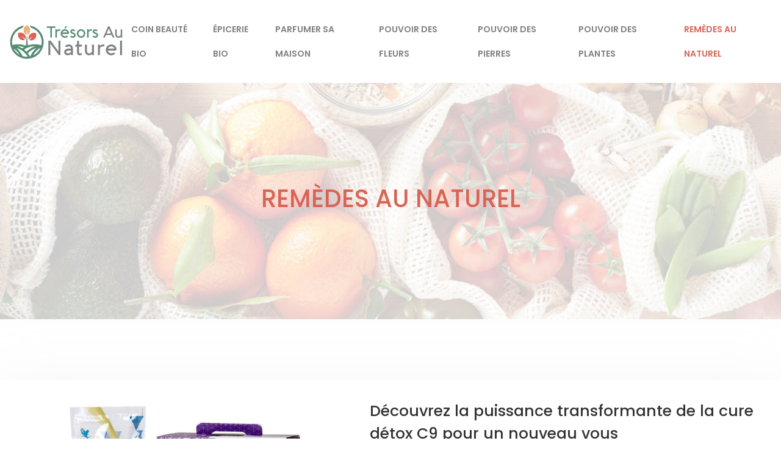

--- FILE ---
content_type: text/html; charset=UTF-8
request_url: https://www.tresorsaunaturel.fr/remedes-au-naturel/
body_size: 9713
content:
<!DOCTYPE html>
<html lang="fr-FR">
<head>
<meta charset="UTF-8" />
<meta name="viewport" content="width=device-width">
<link rel="shortcut icon" href="/wp-content/uploads/2021/07/favicon-tresorsaunaturel.png" /><meta name='robots' content='max-image-preview:large' />
<title>Remèdes au naturel</title><link rel="alternate" type="application/rss+xml" title="tresorsaunaturel &raquo; Flux de la catégorie Remèdes au naturel" href="https://www.tresorsaunaturel.fr/remedes-au-naturel/feed/" />
<style id='wp-img-auto-sizes-contain-inline-css' type='text/css'>
img:is([sizes=auto i],[sizes^="auto," i]){contain-intrinsic-size:3000px 1500px}
/*# sourceURL=wp-img-auto-sizes-contain-inline-css */
</style>
<style id='wp-block-library-inline-css' type='text/css'>
:root{--wp-block-synced-color:#7a00df;--wp-block-synced-color--rgb:122,0,223;--wp-bound-block-color:var(--wp-block-synced-color);--wp-editor-canvas-background:#ddd;--wp-admin-theme-color:#007cba;--wp-admin-theme-color--rgb:0,124,186;--wp-admin-theme-color-darker-10:#006ba1;--wp-admin-theme-color-darker-10--rgb:0,107,160.5;--wp-admin-theme-color-darker-20:#005a87;--wp-admin-theme-color-darker-20--rgb:0,90,135;--wp-admin-border-width-focus:2px}@media (min-resolution:192dpi){:root{--wp-admin-border-width-focus:1.5px}}.wp-element-button{cursor:pointer}:root .has-very-light-gray-background-color{background-color:#eee}:root .has-very-dark-gray-background-color{background-color:#313131}:root .has-very-light-gray-color{color:#eee}:root .has-very-dark-gray-color{color:#313131}:root .has-vivid-green-cyan-to-vivid-cyan-blue-gradient-background{background:linear-gradient(135deg,#00d084,#0693e3)}:root .has-purple-crush-gradient-background{background:linear-gradient(135deg,#34e2e4,#4721fb 50%,#ab1dfe)}:root .has-hazy-dawn-gradient-background{background:linear-gradient(135deg,#faaca8,#dad0ec)}:root .has-subdued-olive-gradient-background{background:linear-gradient(135deg,#fafae1,#67a671)}:root .has-atomic-cream-gradient-background{background:linear-gradient(135deg,#fdd79a,#004a59)}:root .has-nightshade-gradient-background{background:linear-gradient(135deg,#330968,#31cdcf)}:root .has-midnight-gradient-background{background:linear-gradient(135deg,#020381,#2874fc)}:root{--wp--preset--font-size--normal:16px;--wp--preset--font-size--huge:42px}.has-regular-font-size{font-size:1em}.has-larger-font-size{font-size:2.625em}.has-normal-font-size{font-size:var(--wp--preset--font-size--normal)}.has-huge-font-size{font-size:var(--wp--preset--font-size--huge)}.has-text-align-center{text-align:center}.has-text-align-left{text-align:left}.has-text-align-right{text-align:right}.has-fit-text{white-space:nowrap!important}#end-resizable-editor-section{display:none}.aligncenter{clear:both}.items-justified-left{justify-content:flex-start}.items-justified-center{justify-content:center}.items-justified-right{justify-content:flex-end}.items-justified-space-between{justify-content:space-between}.screen-reader-text{border:0;clip-path:inset(50%);height:1px;margin:-1px;overflow:hidden;padding:0;position:absolute;width:1px;word-wrap:normal!important}.screen-reader-text:focus{background-color:#ddd;clip-path:none;color:#444;display:block;font-size:1em;height:auto;left:5px;line-height:normal;padding:15px 23px 14px;text-decoration:none;top:5px;width:auto;z-index:100000}html :where(.has-border-color){border-style:solid}html :where([style*=border-top-color]){border-top-style:solid}html :where([style*=border-right-color]){border-right-style:solid}html :where([style*=border-bottom-color]){border-bottom-style:solid}html :where([style*=border-left-color]){border-left-style:solid}html :where([style*=border-width]){border-style:solid}html :where([style*=border-top-width]){border-top-style:solid}html :where([style*=border-right-width]){border-right-style:solid}html :where([style*=border-bottom-width]){border-bottom-style:solid}html :where([style*=border-left-width]){border-left-style:solid}html :where(img[class*=wp-image-]){height:auto;max-width:100%}:where(figure){margin:0 0 1em}html :where(.is-position-sticky){--wp-admin--admin-bar--position-offset:var(--wp-admin--admin-bar--height,0px)}@media screen and (max-width:600px){html :where(.is-position-sticky){--wp-admin--admin-bar--position-offset:0px}}

/*# sourceURL=wp-block-library-inline-css */
</style><style id='global-styles-inline-css' type='text/css'>
:root{--wp--preset--aspect-ratio--square: 1;--wp--preset--aspect-ratio--4-3: 4/3;--wp--preset--aspect-ratio--3-4: 3/4;--wp--preset--aspect-ratio--3-2: 3/2;--wp--preset--aspect-ratio--2-3: 2/3;--wp--preset--aspect-ratio--16-9: 16/9;--wp--preset--aspect-ratio--9-16: 9/16;--wp--preset--color--black: #000000;--wp--preset--color--cyan-bluish-gray: #abb8c3;--wp--preset--color--white: #ffffff;--wp--preset--color--pale-pink: #f78da7;--wp--preset--color--vivid-red: #cf2e2e;--wp--preset--color--luminous-vivid-orange: #ff6900;--wp--preset--color--luminous-vivid-amber: #fcb900;--wp--preset--color--light-green-cyan: #7bdcb5;--wp--preset--color--vivid-green-cyan: #00d084;--wp--preset--color--pale-cyan-blue: #8ed1fc;--wp--preset--color--vivid-cyan-blue: #0693e3;--wp--preset--color--vivid-purple: #9b51e0;--wp--preset--gradient--vivid-cyan-blue-to-vivid-purple: linear-gradient(135deg,rgb(6,147,227) 0%,rgb(155,81,224) 100%);--wp--preset--gradient--light-green-cyan-to-vivid-green-cyan: linear-gradient(135deg,rgb(122,220,180) 0%,rgb(0,208,130) 100%);--wp--preset--gradient--luminous-vivid-amber-to-luminous-vivid-orange: linear-gradient(135deg,rgb(252,185,0) 0%,rgb(255,105,0) 100%);--wp--preset--gradient--luminous-vivid-orange-to-vivid-red: linear-gradient(135deg,rgb(255,105,0) 0%,rgb(207,46,46) 100%);--wp--preset--gradient--very-light-gray-to-cyan-bluish-gray: linear-gradient(135deg,rgb(238,238,238) 0%,rgb(169,184,195) 100%);--wp--preset--gradient--cool-to-warm-spectrum: linear-gradient(135deg,rgb(74,234,220) 0%,rgb(151,120,209) 20%,rgb(207,42,186) 40%,rgb(238,44,130) 60%,rgb(251,105,98) 80%,rgb(254,248,76) 100%);--wp--preset--gradient--blush-light-purple: linear-gradient(135deg,rgb(255,206,236) 0%,rgb(152,150,240) 100%);--wp--preset--gradient--blush-bordeaux: linear-gradient(135deg,rgb(254,205,165) 0%,rgb(254,45,45) 50%,rgb(107,0,62) 100%);--wp--preset--gradient--luminous-dusk: linear-gradient(135deg,rgb(255,203,112) 0%,rgb(199,81,192) 50%,rgb(65,88,208) 100%);--wp--preset--gradient--pale-ocean: linear-gradient(135deg,rgb(255,245,203) 0%,rgb(182,227,212) 50%,rgb(51,167,181) 100%);--wp--preset--gradient--electric-grass: linear-gradient(135deg,rgb(202,248,128) 0%,rgb(113,206,126) 100%);--wp--preset--gradient--midnight: linear-gradient(135deg,rgb(2,3,129) 0%,rgb(40,116,252) 100%);--wp--preset--font-size--small: 13px;--wp--preset--font-size--medium: 20px;--wp--preset--font-size--large: 36px;--wp--preset--font-size--x-large: 42px;--wp--preset--spacing--20: 0.44rem;--wp--preset--spacing--30: 0.67rem;--wp--preset--spacing--40: 1rem;--wp--preset--spacing--50: 1.5rem;--wp--preset--spacing--60: 2.25rem;--wp--preset--spacing--70: 3.38rem;--wp--preset--spacing--80: 5.06rem;--wp--preset--shadow--natural: 6px 6px 9px rgba(0, 0, 0, 0.2);--wp--preset--shadow--deep: 12px 12px 50px rgba(0, 0, 0, 0.4);--wp--preset--shadow--sharp: 6px 6px 0px rgba(0, 0, 0, 0.2);--wp--preset--shadow--outlined: 6px 6px 0px -3px rgb(255, 255, 255), 6px 6px rgb(0, 0, 0);--wp--preset--shadow--crisp: 6px 6px 0px rgb(0, 0, 0);}:where(body) { margin: 0; }.wp-site-blocks > .alignleft { float: left; margin-right: 2em; }.wp-site-blocks > .alignright { float: right; margin-left: 2em; }.wp-site-blocks > .aligncenter { justify-content: center; margin-left: auto; margin-right: auto; }:where(.is-layout-flex){gap: 0.5em;}:where(.is-layout-grid){gap: 0.5em;}.is-layout-flow > .alignleft{float: left;margin-inline-start: 0;margin-inline-end: 2em;}.is-layout-flow > .alignright{float: right;margin-inline-start: 2em;margin-inline-end: 0;}.is-layout-flow > .aligncenter{margin-left: auto !important;margin-right: auto !important;}.is-layout-constrained > .alignleft{float: left;margin-inline-start: 0;margin-inline-end: 2em;}.is-layout-constrained > .alignright{float: right;margin-inline-start: 2em;margin-inline-end: 0;}.is-layout-constrained > .aligncenter{margin-left: auto !important;margin-right: auto !important;}.is-layout-constrained > :where(:not(.alignleft):not(.alignright):not(.alignfull)){margin-left: auto !important;margin-right: auto !important;}body .is-layout-flex{display: flex;}.is-layout-flex{flex-wrap: wrap;align-items: center;}.is-layout-flex > :is(*, div){margin: 0;}body .is-layout-grid{display: grid;}.is-layout-grid > :is(*, div){margin: 0;}body{padding-top: 0px;padding-right: 0px;padding-bottom: 0px;padding-left: 0px;}a:where(:not(.wp-element-button)){text-decoration: underline;}:root :where(.wp-element-button, .wp-block-button__link){background-color: #32373c;border-width: 0;color: #fff;font-family: inherit;font-size: inherit;font-style: inherit;font-weight: inherit;letter-spacing: inherit;line-height: inherit;padding-top: calc(0.667em + 2px);padding-right: calc(1.333em + 2px);padding-bottom: calc(0.667em + 2px);padding-left: calc(1.333em + 2px);text-decoration: none;text-transform: inherit;}.has-black-color{color: var(--wp--preset--color--black) !important;}.has-cyan-bluish-gray-color{color: var(--wp--preset--color--cyan-bluish-gray) !important;}.has-white-color{color: var(--wp--preset--color--white) !important;}.has-pale-pink-color{color: var(--wp--preset--color--pale-pink) !important;}.has-vivid-red-color{color: var(--wp--preset--color--vivid-red) !important;}.has-luminous-vivid-orange-color{color: var(--wp--preset--color--luminous-vivid-orange) !important;}.has-luminous-vivid-amber-color{color: var(--wp--preset--color--luminous-vivid-amber) !important;}.has-light-green-cyan-color{color: var(--wp--preset--color--light-green-cyan) !important;}.has-vivid-green-cyan-color{color: var(--wp--preset--color--vivid-green-cyan) !important;}.has-pale-cyan-blue-color{color: var(--wp--preset--color--pale-cyan-blue) !important;}.has-vivid-cyan-blue-color{color: var(--wp--preset--color--vivid-cyan-blue) !important;}.has-vivid-purple-color{color: var(--wp--preset--color--vivid-purple) !important;}.has-black-background-color{background-color: var(--wp--preset--color--black) !important;}.has-cyan-bluish-gray-background-color{background-color: var(--wp--preset--color--cyan-bluish-gray) !important;}.has-white-background-color{background-color: var(--wp--preset--color--white) !important;}.has-pale-pink-background-color{background-color: var(--wp--preset--color--pale-pink) !important;}.has-vivid-red-background-color{background-color: var(--wp--preset--color--vivid-red) !important;}.has-luminous-vivid-orange-background-color{background-color: var(--wp--preset--color--luminous-vivid-orange) !important;}.has-luminous-vivid-amber-background-color{background-color: var(--wp--preset--color--luminous-vivid-amber) !important;}.has-light-green-cyan-background-color{background-color: var(--wp--preset--color--light-green-cyan) !important;}.has-vivid-green-cyan-background-color{background-color: var(--wp--preset--color--vivid-green-cyan) !important;}.has-pale-cyan-blue-background-color{background-color: var(--wp--preset--color--pale-cyan-blue) !important;}.has-vivid-cyan-blue-background-color{background-color: var(--wp--preset--color--vivid-cyan-blue) !important;}.has-vivid-purple-background-color{background-color: var(--wp--preset--color--vivid-purple) !important;}.has-black-border-color{border-color: var(--wp--preset--color--black) !important;}.has-cyan-bluish-gray-border-color{border-color: var(--wp--preset--color--cyan-bluish-gray) !important;}.has-white-border-color{border-color: var(--wp--preset--color--white) !important;}.has-pale-pink-border-color{border-color: var(--wp--preset--color--pale-pink) !important;}.has-vivid-red-border-color{border-color: var(--wp--preset--color--vivid-red) !important;}.has-luminous-vivid-orange-border-color{border-color: var(--wp--preset--color--luminous-vivid-orange) !important;}.has-luminous-vivid-amber-border-color{border-color: var(--wp--preset--color--luminous-vivid-amber) !important;}.has-light-green-cyan-border-color{border-color: var(--wp--preset--color--light-green-cyan) !important;}.has-vivid-green-cyan-border-color{border-color: var(--wp--preset--color--vivid-green-cyan) !important;}.has-pale-cyan-blue-border-color{border-color: var(--wp--preset--color--pale-cyan-blue) !important;}.has-vivid-cyan-blue-border-color{border-color: var(--wp--preset--color--vivid-cyan-blue) !important;}.has-vivid-purple-border-color{border-color: var(--wp--preset--color--vivid-purple) !important;}.has-vivid-cyan-blue-to-vivid-purple-gradient-background{background: var(--wp--preset--gradient--vivid-cyan-blue-to-vivid-purple) !important;}.has-light-green-cyan-to-vivid-green-cyan-gradient-background{background: var(--wp--preset--gradient--light-green-cyan-to-vivid-green-cyan) !important;}.has-luminous-vivid-amber-to-luminous-vivid-orange-gradient-background{background: var(--wp--preset--gradient--luminous-vivid-amber-to-luminous-vivid-orange) !important;}.has-luminous-vivid-orange-to-vivid-red-gradient-background{background: var(--wp--preset--gradient--luminous-vivid-orange-to-vivid-red) !important;}.has-very-light-gray-to-cyan-bluish-gray-gradient-background{background: var(--wp--preset--gradient--very-light-gray-to-cyan-bluish-gray) !important;}.has-cool-to-warm-spectrum-gradient-background{background: var(--wp--preset--gradient--cool-to-warm-spectrum) !important;}.has-blush-light-purple-gradient-background{background: var(--wp--preset--gradient--blush-light-purple) !important;}.has-blush-bordeaux-gradient-background{background: var(--wp--preset--gradient--blush-bordeaux) !important;}.has-luminous-dusk-gradient-background{background: var(--wp--preset--gradient--luminous-dusk) !important;}.has-pale-ocean-gradient-background{background: var(--wp--preset--gradient--pale-ocean) !important;}.has-electric-grass-gradient-background{background: var(--wp--preset--gradient--electric-grass) !important;}.has-midnight-gradient-background{background: var(--wp--preset--gradient--midnight) !important;}.has-small-font-size{font-size: var(--wp--preset--font-size--small) !important;}.has-medium-font-size{font-size: var(--wp--preset--font-size--medium) !important;}.has-large-font-size{font-size: var(--wp--preset--font-size--large) !important;}.has-x-large-font-size{font-size: var(--wp--preset--font-size--x-large) !important;}
/*# sourceURL=global-styles-inline-css */
</style>

<link rel='stylesheet' id='default-css' href='https://www.tresorsaunaturel.fr/wp-content/themes/factory-templates-4/style.css?ver=532495916f94aef68476cda2e48eed9b' type='text/css' media='all' />
<link rel='stylesheet' id='bootstrap5-css' href='https://www.tresorsaunaturel.fr/wp-content/themes/factory-templates-4/css/bootstrap.min.css?ver=532495916f94aef68476cda2e48eed9b' type='text/css' media='all' />
<link rel='stylesheet' id='bootstrap-icon-css' href='https://www.tresorsaunaturel.fr/wp-content/themes/factory-templates-4/css/bootstrap-icons.css?ver=532495916f94aef68476cda2e48eed9b' type='text/css' media='all' />
<link rel='stylesheet' id='global-css' href='https://www.tresorsaunaturel.fr/wp-content/themes/factory-templates-4/css/global.css?ver=532495916f94aef68476cda2e48eed9b' type='text/css' media='all' />
<link rel='stylesheet' id='light-theme-css' href='https://www.tresorsaunaturel.fr/wp-content/themes/factory-templates-4/css/light.css?ver=532495916f94aef68476cda2e48eed9b' type='text/css' media='all' />
<script type="text/javascript" src="https://code.jquery.com/jquery-3.2.1.min.js?ver=532495916f94aef68476cda2e48eed9b" id="jquery3.2.1-js"></script>
<script type="text/javascript" src="https://www.tresorsaunaturel.fr/wp-content/themes/factory-templates-4/js/fn.js?ver=532495916f94aef68476cda2e48eed9b" id="default_script-js"></script>
<link rel="https://api.w.org/" href="https://www.tresorsaunaturel.fr/wp-json/" /><link rel="alternate" title="JSON" type="application/json" href="https://www.tresorsaunaturel.fr/wp-json/wp/v2/categories/8" /><link rel="EditURI" type="application/rsd+xml" title="RSD" href="https://www.tresorsaunaturel.fr/xmlrpc.php?rsd" />
 
<meta name="google-site-verification" content="SonEkH77H8F-P0eFvYRQSCx73ZSOwMlxkUboBnFREBM" />
<link href="https://fonts.googleapis.com/css2?family=Poppins:wght@300;400;500;600;700;800;900&display=swap" rel="stylesheet"> 
<style type="text/css">
.default_color_background,.menu-bars{background-color : #d96455 }.default_color_text,a,h1 span,h2 span,h3 span,h4 span,h5 span,h6 span{color :#d96455 }.navigation li a,.navigation li.disabled,.navigation li.active a,.owl-dots .owl-dot.active span,.owl-dots .owl-dot:hover span{background-color: #d96455;}
.block-spc{border-color:#d96455}
.page-content a{color : #d96455 }.page-content a:hover{color : #f1ae6c }.col-menu,.main-navigation{background-color:#fff;}.main-navigation {padding:10px 0px;}.main-navigation.scrolled{padding:0px;}.main-navigation.scrolled{background-color:#fff;}.main-navigation {-webkit-box-shadow: 0 2px 13px 0 rgba(0, 0, 0, .1);-moz-box-shadow: 0 2px 13px 0 rgba(0, 0, 0, .1);box-shadow: 0 2px 13px 0 rgba(0, 0, 0, .1);}
.main-navigation  .logo-sticky{height: 40px;}nav li a{font-size:14px;}nav li a{line-height:40px;}nav li a{color:#808080!important;}nav li:hover > a,.current-menu-item > a{color:#d96455!important;}.archive h1{color:#d96455!important;}.category .subheader,.single .subheader{padding:160px 0px }.archive h1{text-align:center!important;} .archive h1{font-size:40px}  .archive h2,.cat-description h2{font-size:25px} .archive h2 a,.cat-description h2{color:#333!important;}.archive .readmore{color:#d96455;}.archive .readmore:hover{color:#d96455;}.archive .readmore{border-color:transparent;}.archive .readmore:hover{border-color:transparent;}.archive .readmore{padding:8px 20px;}.single h1{color:#d96455!important;}.single .the-post h2{color:#333!important;}.single .the-post h3{color:#333!important;}.single .the-post h4{color:#333!important;}.single .the-post h5{color:#333!important;}.single .the-post h6{color:#333!important;} .single .post-content a{color:#d96455} .single .post-content a:hover{color:#f1ae6c}.single h1{text-align:left!important;}.single h1{font-size: 40px}.single h2{font-size: 25px}.single h3{font-size: 21px}footer{background-position:top } #back_to_top{background-color:#d96455;}#back_to_top i, #back_to_top svg{color:#fff;} footer{padding:40px 0 10px} #back_to_top {padding:6px 12px 4px;}</style>
<style>:root {
    --color-primary: #d96455;
    --color-primary-light: #ff826e;
    --color-primary-dark: #97463b;
    --color-primary-hover: #c35a4c;
    --color-primary-muted: #ffa088;
            --color-background: #fff;
    --color-text: #000000;
} </style>
<style id="custom-st" type="text/css">
body{color:#212529;font-style:normal;font-family:'Poppins',sans-serif;font-size:15px;font-weight:300;line-height:30px;}h1,h2,h3,h4{font-weight:500;text-transform:uppercase;line-height:1.5;}a{text-decoration:none;}.main-navigation {z-index:3;}nav li a{font-style:normal;font-weight:600;text-transform:uppercase;}.sub-menu li a{padding:0!important;}p{text-align:justify;}.main-navigation .menu-item-has-children::after{top:14px;right:-4px;color:#d96455;}.bloc1{overflow:hidden;}h1.span{color:rgb(237,121,174);}.intro-titre{padding:50px;}.bg-gris{background-image:url(/wp-content/uploads/2019/04/pattern0.png);background-position:center center;background-size:cover;}.col1{padding:60px 35px 60px 35px;border-right:1px solid #eaeaea;background:#fff;}.col1:last-bloc{border-right:none;}.gr-bloc{position:relative;top:-80px;z-index:2;gap:0;}.thin{font-weight:300;color:#333333;}.photo img{box-shadow:0 0 10px 0 rgba(0,0,0,0.2);}.photo {position:relative;z-index:1;}.photo:before{content:'';position:absolute;top:-30px;left:-30px;right:30px;bottom:30px;background:url(/wp-content/uploads/2019/04/pattern3.png) no-repeat center / cover;z-index:-1;}.photo:after{content:'';position:absolute;top:30px;left:30px;right:-30px;bottom:-30px;border:3px solid #d96455;z-index:-1;}.goutiere{gap:5em;}.goutiere-zero{gap:0;}.petit-titre{color:#333333;line-height:22px;font-size:14px;font-weight:500;text-transform:uppercase;}.area-bloc,.area-bloc2,.area-bloc3{position:relative;z-index:1;}.area-bloc:after{content:'';position:absolute;top:40%;width:200px;height:240px;left:-10%;background:url(/wp-content/uploads/2019/04/bgicon1-1.png) no-repeat center;z-index:-1;}.area-bloc2:after{content:'';position:absolute;top:29%;width:253px;height:523px;right:-23%;background:url(/wp-content/uploads/2019/04/bgicon5.png) no-repeat center}.area-bloc3:after{content:'';position:absolute;top:11%;width:333px;height:443px;left:0;background:url(/wp-content/uploads/2019/04/bgicon6.png) no-repeat center;z-index:-1;}.pt-goutiere{gap:0.5em;margin-bottom:0.5em;}.anim-box .wp-block-cover__background{opacity:0!important;}.anim-box:hover .wp-block-cover__background{opacity:0.8!important;}.anim-box .wp-block-heading,.anim-box .has-text-color{transform:scale(1.4);transition:all 0.6s ease;opacity:0;}.anim-box:hover .wp-block-heading,.anim-box:hover .has-text-color{transform:scale(1);transition:all 0.6s ease;opacity:1;}.anim-box .wp-block-cover__image-background{transition:all 0.5s ease;}.anim-box:hover .wp-block-cover__image-background{transform:scale(1.2);}.hover-img{position:relative;z-index:1;}.hover-img:before{content:"";position:absolute;left:0;top:0;width:100%;height:100%;transition:all 0.6s ease;opacity:0;background-color:rgba(255,255,255,0.5);}.hover-img:hover:before{opacity:1;}.area-bloc3{background-image:url(/wp-content/uploads/2019/04/pattern0.png);background-position:center center;background-size:cover;padding:5% 5% 4% 5%;overflow:hidden;}.background-sans-data{background-image:url(http://www.tresorsaunaturel.fr/wp-content/uploads/2021/07/EPICERIE-BIO.jpg);background-position:center center;background-size:cover;}.col2{background-color:#ffffff;border-bottom:3px solid #d96455;box-shadow:0 0 10px 0 rgba(0,0,0,0.2);}.col3{border-bottom:3px solid #f1ae6c;}.padding-texte-col{padding:0px 30px 10px 30px;}.tossing{animation-name:tossing;-webkit-animation-name:tossing;animation-duration:5s!important;-webkit-animation-duration:5s!important;animation-iteration-count:infinite;-webkit-animation-iteration-count:infinite;}@keyframes tossing{0%{transform:rotate(-4deg);}50%{transform:rotate(4deg);}100%{transform:rotate(-4deg);}}@-webkit-keyframes tossing{0%{-webkit-transform:rotate(-4deg);}50%{-webkit-transform:rotate(4deg);}100%{-webkit-transform:rotate(-4deg);}}footer{color:#fff;background-repeat:repeat;}#back_to_top svg{width:20px;}#inactive,.to-top {box-shadow:none;z-index:3;}.category .subheader,.single .subheader{background-size:cover;}.loop-post .align-items-center div {padding:0 0 0 20px;}.archive .post{box-shadow:0 30px 100px 0 rgba(221,224,231,0.5);padding:30px 30px 30px;}.archive .readmore{letter-spacing:2px;font-size:16px;line-height:24px;font-weight:300;text-transform:uppercase;position:relative;}.archive .readmore:after{content:'';width:calc(100% - 2px);height:3px;position:absolute;bottom:0;left:50%;transform:translateX(-50%);transition:all 0.3s ease;background:#d96455;}.archive .readmore:hover:after{height:16px;}.widget_sidebar{margin-bottom:50px;background:#fff;-webkit-box-shadow:0 15px 76px 0 rgba(0,0,0,.1);box-shadow:0 15px 76px 0 rgba(0,0,0,.1);padding:25px 20px 20px;}.widget_sidebar .sidebar-widget{margin-bottom:1em;color:#111;text-align:left;position:relative;padding-bottom:1em;font-weight:500;border-bottom:none;}.widget_sidebar .sidebar-widget:after,.widget_sidebar .sidebar-widget:before{content:"";position:absolute;left:0;bottom:2px;height:0;}.widget_sidebar .sidebar-widget:before{width:100%;border-bottom:1px solid #ececec;}.widget_sidebar .sidebar-widget:after{width:50px;border-bottom:1px solid #d96455;}.single .all-post-content{padding:30px;background:#fff;-webkit-box-shadow:0 15px 76px 0 rgba(0,0,0,.06);box-shadow:0 15px 76px 0 rgba(0,0,0,.06);margin-bottom:50px;}@media screen and (max-width:1024px){.home h1{line-height:35px!important;font-size:25px!important;}.home h2{line-height:28px!important;font-size:18px!important;}.home h3{font-size:16px!important}}@media screen and (max-width:960px){.bloc1 {background:#000;}main-navigation .menu-item-has-children::after{top:16px;}nav li a {padding:10px!important;}.navbar {padding:10px 15px!important;}.navbar-toggler-icon {background-color:#d96455;}.navbar-toggler {border:none;}.photo::before,.photo::after,.area-bloc::after,.area-bloc3::after {display:none;}}@media screen and (max-width:375px){.intro-titre {padding:50px 0;}.category .subheader,.single .subheader {padding:70px 0px;}footer .copyright{padding:25px 50px}.loop-post .align-items-center div {padding:0;}}</style>
</head> 

<body class="archive category category-remedes-au-naturel category-8 wp-theme-factory-templates-4" style="background-color: #fff;">

<div class="main-navigation  container-fluid is_sticky over-mobile">
<nav class="navbar navbar-expand-lg  container-fluid">

<a id="logo" href="https://www.tresorsaunaturel.fr">
<img class="logo-main" src="/wp-content/uploads/2021/07/logo-tresorsaunaturel.png"   alt="logo">
<img class="logo-sticky" src="/wp-content/uploads/2021/07/logo-tresorsaunaturel.png" width="auto" height="40px" alt="logo"></a>

    <button class="navbar-toggler" type="button" data-bs-toggle="collapse" data-bs-target="#navbarSupportedContent" aria-controls="navbarSupportedContent" aria-expanded="false" aria-label="Toggle navigation">
      <span class="navbar-toggler-icon"><i class="bi bi-list"></i></span>
    </button>

    <div class="collapse navbar-collapse" id="navbarSupportedContent">

<ul id="main-menu" class="classic-menu navbar-nav ms-auto mb-2 mb-lg-0"><li id="menu-item-5" class="menu-item menu-item-type-taxonomy menu-item-object-category"><a href="https://www.tresorsaunaturel.fr/coin-beaute-bio/">Coin beauté bio</a></li>
<li id="menu-item-6" class="menu-item menu-item-type-taxonomy menu-item-object-category"><a href="https://www.tresorsaunaturel.fr/epicerie-bio/">Épicerie bio</a></li>
<li id="menu-item-7" class="menu-item menu-item-type-taxonomy menu-item-object-category"><a href="https://www.tresorsaunaturel.fr/parfumer-sa-maison/">Parfumer sa maison</a></li>
<li id="menu-item-8" class="menu-item menu-item-type-taxonomy menu-item-object-category"><a href="https://www.tresorsaunaturel.fr/pouvoir-des-fleurs/">Pouvoir des fleurs</a></li>
<li id="menu-item-9" class="menu-item menu-item-type-taxonomy menu-item-object-category"><a href="https://www.tresorsaunaturel.fr/pouvoir-des-pierres/">Pouvoir des pierres</a></li>
<li id="menu-item-10" class="menu-item menu-item-type-taxonomy menu-item-object-category"><a href="https://www.tresorsaunaturel.fr/pouvoir-des-plantes/">Pouvoir des plantes</a></li>
<li id="menu-item-11" class="menu-item menu-item-type-taxonomy menu-item-object-category current-menu-item"><a href="https://www.tresorsaunaturel.fr/remedes-au-naturel/">Remèdes au naturel</a></li>
</ul>
</div>
</nav>
</div><!--menu-->
<div style="background-color:tresorsaunaturel" class="body-content     ">
  <div class="subheader container-fluid" style="background-image:url(/wp-content/uploads/2021/07/cat-tresorsaunaturel.jpg);background-position:top; background-color:#000">
<div id="mask" style=""></div> 
<div class="container-xxl"><h1 class="title">Remèdes au naturel</h1></div>
</div>


<div class="container-xxl the-cat-content">
  
<div class="loop-post"> 

<div class="row post">

<div class="col-md-5 col-xs-12 thumb-cover p-0">
<img width="768" height="404" src="https://www.tresorsaunaturel.fr/wp-content/uploads/2024/03/070320241709773985-768x404.jpeg" class="attachment-medium_large size-medium_large wp-post-image" alt="cure détox C9" decoding="async" fetchpriority="high" srcset="https://www.tresorsaunaturel.fr/wp-content/uploads/2024/03/070320241709773985-768x404.jpeg 768w, https://www.tresorsaunaturel.fr/wp-content/uploads/2024/03/070320241709773985-300x158.jpeg 300w, https://www.tresorsaunaturel.fr/wp-content/uploads/2024/03/070320241709773985-1024x538.jpeg 1024w, https://www.tresorsaunaturel.fr/wp-content/uploads/2024/03/070320241709773985.jpeg 1180w" sizes="(max-width: 768px) 100vw, 768px" /></div>

<div class="col-md-7 col-xs-12 ps-m-0 ps-lg-5 pe-0 d-flex align-items-center">
<div> 
<h2><a href="https://www.tresorsaunaturel.fr/decouvrez-la-puissance-transformante-de-la-cure-detox-c9-pour-un-nouveau-vous/">Découvrez la puissance transformante de la cure détox C9 pour un nouveau vous</a></h2>
<p>Plongez au cœur de l’inédite cure détox C9, une formule capable de métamorphoser le corps et l’esprit. Laissez-vous surprendre par la force de ses ingrédients clés, conçus pour purifier l’organisme en profondeur. Ce programme révolutionnaire offre des transformations palpables, donnant&#8230;</p>
<a class="readmore read-more" href="https://www.tresorsaunaturel.fr/decouvrez-la-puissance-transformante-de-la-cure-detox-c9-pour-un-nouveau-vous/">Lire la suite</a>
</div>
</div>
</div>


<div class="row post">

<div class="col-md-5 col-xs-12 thumb-cover p-0">
<img width="768" height="404" src="https://www.tresorsaunaturel.fr/wp-content/uploads/2023/12/131220231702430371-768x404.jpeg" class="attachment-medium_large size-medium_large wp-post-image" alt="huiles essentielles" decoding="async" srcset="https://www.tresorsaunaturel.fr/wp-content/uploads/2023/12/131220231702430371-768x404.jpeg 768w, https://www.tresorsaunaturel.fr/wp-content/uploads/2023/12/131220231702430371-300x158.jpeg 300w, https://www.tresorsaunaturel.fr/wp-content/uploads/2023/12/131220231702430371-1024x538.jpeg 1024w, https://www.tresorsaunaturel.fr/wp-content/uploads/2023/12/131220231702430371.jpeg 1180w" sizes="(max-width: 768px) 100vw, 768px" /></div>

<div class="col-md-7 col-xs-12 ps-m-0 ps-lg-5 pe-0 d-flex align-items-center">
<div> 
<h2><a href="https://www.tresorsaunaturel.fr/comment-choisir-les-meilleures-huiles-essentielles-pour-votre-bien-etre/">Comment choisir les meilleures huiles essentielles pour votre bien-être ?</a></h2>
<p>Naviguer dans l’univers des huiles essentielles peut s’avérer un défi de taille. L’abondance de choix, la diversité des propriétés et l’éventail de bienfaits pour la santé rendent la tâche de sélection plus complexe. Cependant, une compréhension approfondie des huiles essentielles&#8230;</p>
<a class="readmore read-more" href="https://www.tresorsaunaturel.fr/comment-choisir-les-meilleures-huiles-essentielles-pour-votre-bien-etre/">Lire la suite</a>
</div>
</div>
</div>


<div class="row post">

<div class="col-md-5 col-xs-12 thumb-cover p-0">
<img width="768" height="404" src="https://www.tresorsaunaturel.fr/wp-content/uploads/2023/08/100820231691655340-768x404.jpeg" class="attachment-medium_large size-medium_large wp-post-image" alt="pathologies veineuses" decoding="async" srcset="https://www.tresorsaunaturel.fr/wp-content/uploads/2023/08/100820231691655340-768x404.jpeg 768w, https://www.tresorsaunaturel.fr/wp-content/uploads/2023/08/100820231691655340-300x158.jpeg 300w, https://www.tresorsaunaturel.fr/wp-content/uploads/2023/08/100820231691655340-1024x538.jpeg 1024w, https://www.tresorsaunaturel.fr/wp-content/uploads/2023/08/100820231691655340.jpeg 1180w" sizes="(max-width: 768px) 100vw, 768px" /></div>

<div class="col-md-7 col-xs-12 ps-m-0 ps-lg-5 pe-0 d-flex align-items-center">
<div> 
<h2><a href="https://www.tresorsaunaturel.fr/soulagez-vos-pathologies-veineuses-et-traumatiques-avec-les-produits-appropries/">Soulagez vos pathologies veineuses et traumatiques avec les produits appropriés</a></h2>
<p>Les pathologies veineuses et traumatiques sont des conditions courantes qui peuvent causer une grande gêne et affecter significativement la qualité de vie. Heureusement, il existe aujourd’hui de nombreux produits appropriés et efficaces pour soulager ces affections. Solutions pour les pathologies&#8230;</p>
<a class="readmore read-more" href="https://www.tresorsaunaturel.fr/soulagez-vos-pathologies-veineuses-et-traumatiques-avec-les-produits-appropries/">Lire la suite</a>
</div>
</div>
</div>


<div class="row post">

<div class="col-md-5 col-xs-12 thumb-cover p-0">
<img width="768" height="262" src="https://www.tresorsaunaturel.fr/wp-content/uploads/2022/06/miel-d-acacia-768x262.jpg" class="attachment-medium_large size-medium_large wp-post-image" alt="miel d’acacia" decoding="async" loading="lazy" srcset="https://www.tresorsaunaturel.fr/wp-content/uploads/2022/06/miel-d-acacia-768x262.jpg 768w, https://www.tresorsaunaturel.fr/wp-content/uploads/2022/06/miel-d-acacia-300x102.jpg 300w, https://www.tresorsaunaturel.fr/wp-content/uploads/2022/06/miel-d-acacia.jpg 880w" sizes="auto, (max-width: 768px) 100vw, 768px" /></div>

<div class="col-md-7 col-xs-12 ps-m-0 ps-lg-5 pe-0 d-flex align-items-center">
<div> 
<h2><a href="https://www.tresorsaunaturel.fr/pourquoi-le-miel-d-acacia-est-il-si-repute/">Pourquoi le miel d’acacia est-il si réputé ?</a></h2>
<p>Le miel a été employé par les humains depuis des périodes antiques. On en parle dans plusieurs textes anciens. Il procure énergie, vitalité et haute valeur nutritive. On sait que les abeilles produisent une nourriture concentrée et hautement énergétique à&#8230;</p>
<a class="readmore read-more" href="https://www.tresorsaunaturel.fr/pourquoi-le-miel-d-acacia-est-il-si-repute/">Lire la suite</a>
</div>
</div>
</div>


<div class="row post">

<div class="col-md-5 col-xs-12 thumb-cover p-0">
<img width="768" height="262" src="https://www.tresorsaunaturel.fr/wp-content/uploads/2022/03/huiles-essentielles-1-768x262.jpg" class="attachment-medium_large size-medium_large wp-post-image" alt="huiles essentielles" decoding="async" loading="lazy" srcset="https://www.tresorsaunaturel.fr/wp-content/uploads/2022/03/huiles-essentielles-1-768x262.jpg 768w, https://www.tresorsaunaturel.fr/wp-content/uploads/2022/03/huiles-essentielles-1-300x102.jpg 300w, https://www.tresorsaunaturel.fr/wp-content/uploads/2022/03/huiles-essentielles-1.jpg 880w" sizes="auto, (max-width: 768px) 100vw, 768px" /></div>

<div class="col-md-7 col-xs-12 ps-m-0 ps-lg-5 pe-0 d-flex align-items-center">
<div> 
<h2><a href="https://www.tresorsaunaturel.fr/soigner-le-nez-bouche-avec-des-huiles-essentielles/">Soigner le nez bouché avec des huiles essentielles</a></h2>
<p>Le nez bouché est un phénomène courant en hiver. Cependant, il peut également se produire pendant le reste de la saison. Plusieurs facteurs y contribuent. Pour y remédier, les remèdes naturels sont les plus courants et plusieurs méthodes ont fait&#8230;</p>
<a class="readmore read-more" href="https://www.tresorsaunaturel.fr/soigner-le-nez-bouche-avec-des-huiles-essentielles/">Lire la suite</a>
</div>
</div>
</div>


<div class="row post">

<div class="col-md-5 col-xs-12 thumb-cover p-0">
<img width="768" height="262" src="https://www.tresorsaunaturel.fr/wp-content/uploads/2022/03/spiruline-bio-768x262.jpg" class="attachment-medium_large size-medium_large wp-post-image" alt="Spiruline bio" decoding="async" loading="lazy" srcset="https://www.tresorsaunaturel.fr/wp-content/uploads/2022/03/spiruline-bio-768x262.jpg 768w, https://www.tresorsaunaturel.fr/wp-content/uploads/2022/03/spiruline-bio-300x102.jpg 300w, https://www.tresorsaunaturel.fr/wp-content/uploads/2022/03/spiruline-bio.jpg 880w" sizes="auto, (max-width: 768px) 100vw, 768px" /></div>

<div class="col-md-7 col-xs-12 ps-m-0 ps-lg-5 pe-0 d-flex align-items-center">
<div> 
<h2><a href="https://www.tresorsaunaturel.fr/quels-sont-les-bienfaits-de-la-spiruline/">Quels sont les bienfaits de la spiruline ?</a></h2>
<p>Selon l’OMS, la spiruline est le meilleur aliment du 21ème siècle pour l’humanité. En fait, sa composition nutritionnelle est vraiment exceptionnelle qui lui confère de multiples bienfaits pour votre santé. Mais quels sont alors les principaux bienfaits de la spiruline ?&#8230;</p>
<a class="readmore read-more" href="https://www.tresorsaunaturel.fr/quels-sont-les-bienfaits-de-la-spiruline/">Lire la suite</a>
</div>
</div>
</div>


<div class="row post">

<div class="col-md-5 col-xs-12 thumb-cover p-0">
<img width="768" height="262" src="https://www.tresorsaunaturel.fr/wp-content/uploads/2022/02/cbd-768x262.jpg" class="attachment-medium_large size-medium_large wp-post-image" alt="CBD" decoding="async" loading="lazy" srcset="https://www.tresorsaunaturel.fr/wp-content/uploads/2022/02/cbd-768x262.jpg 768w, https://www.tresorsaunaturel.fr/wp-content/uploads/2022/02/cbd-300x102.jpg 300w, https://www.tresorsaunaturel.fr/wp-content/uploads/2022/02/cbd.jpg 880w" sizes="auto, (max-width: 768px) 100vw, 768px" /></div>

<div class="col-md-7 col-xs-12 ps-m-0 ps-lg-5 pe-0 d-flex align-items-center">
<div> 
<h2><a href="https://www.tresorsaunaturel.fr/quelle-est-la-legislation-du-cbd-en-france/">Quelle est la législation du CBD en France ?</a></h2>
<p>Les marchés du CBD ont beaucoup changés ces dernières années. C’est une situation qui n’a pas échappé à l’État français, qui a pris une décision de mettre quelques choses au clair. En fait, une nouvelle loi sur le cannabidiol ou CBD entre en vigueur&#8230;</p>
<a class="readmore read-more" href="https://www.tresorsaunaturel.fr/quelle-est-la-legislation-du-cbd-en-france/">Lire la suite</a>
</div>
</div>
</div>


<div class="row post">

<div class="col-md-5 col-xs-12 thumb-cover p-0">
<img width="768" height="262" src="https://www.tresorsaunaturel.fr/wp-content/uploads/2021/11/huiles-de-cbd-sublinguales-768x262.jpg" class="attachment-medium_large size-medium_large wp-post-image" alt="huiles de CBD sublinguales" decoding="async" loading="lazy" srcset="https://www.tresorsaunaturel.fr/wp-content/uploads/2021/11/huiles-de-cbd-sublinguales-768x262.jpg 768w, https://www.tresorsaunaturel.fr/wp-content/uploads/2021/11/huiles-de-cbd-sublinguales-300x102.jpg 300w, https://www.tresorsaunaturel.fr/wp-content/uploads/2021/11/huiles-de-cbd-sublinguales.jpg 880w" sizes="auto, (max-width: 768px) 100vw, 768px" /></div>

<div class="col-md-7 col-xs-12 ps-m-0 ps-lg-5 pe-0 d-flex align-items-center">
<div> 
<h2><a href="https://www.tresorsaunaturel.fr/acheter-des-huiles-de-cbd-sublinguales-en-gros-en-ligne/">Acheter des huiles de CBD sublinguales en gros en ligne</a></h2>
<p>Au cours des dernières années, l’industrie du CBD a continué à connaître un grand succès. Avec la montée en flèche de la demande, il y a un énorme besoin de produits CBD pour être plus largement disponibles. Les grossistes offrent&#8230;</p>
<a class="readmore read-more" href="https://www.tresorsaunaturel.fr/acheter-des-huiles-de-cbd-sublinguales-en-gros-en-ligne/">Lire la suite</a>
</div>
</div>
</div>


<div class="row post">


<div class="col-md-12 col-xs-12 ps-m-0 ps-lg-5 pe-0 d-flex align-items-center">
<div> 
<h2><a href="https://www.tresorsaunaturel.fr/le-vinaigre-comme-antiseptique-naturel/">LE VINAIGRE COMME ANTISEPTIQUE NATUREL</a></h2>
<p>Le vinaigre a été utilisé depuis des siècles et des siècles en tant que condiment. C’est un produit naturel qui a sa place dans le domaine de la santé et du goût. Ses principales vertus sont tirées de leur constituant&#8230;</p>
<a class="readmore read-more" href="https://www.tresorsaunaturel.fr/le-vinaigre-comme-antiseptique-naturel/">Lire la suite</a>
</div>
</div>
</div>


<div class="row post">


<div class="col-md-12 col-xs-12 ps-m-0 ps-lg-5 pe-0 d-flex align-items-center">
<div> 
<h2><a href="https://www.tresorsaunaturel.fr/la-gelee-royale-pour-affronter-l-hiver/">LA GELÉE ROYALE POUR AFFRONTER L’HIVER</a></h2>
<p>Saviez-vous que la gelée royale est un allié indispensable pendant les périodes hivernales ? Pour recueillir un peu plus d’informations, veuillez consulter l’article suivant. Qu’est-ce qu’on entend par gelée royale ? La gelée royale est une substance sécrétée par  les glandes mandibulaires et les&#8230;</p>
<a class="readmore read-more" href="https://www.tresorsaunaturel.fr/la-gelee-royale-pour-affronter-l-hiver/">Lire la suite</a>
</div>
</div>
</div>

</div>

<script>
$(window).on('load', function() {
  var description = $('.sh-top').html();
  if (description && $.trim(description) !== "") {
    $('.the-cat-content').append(
      '<div class="mt-5 cat-description">' + description + '</div>'
    );
  }
});
</script>

<div class="pag-post container text-center mt-5 mb-5">
<div class="navigation"><ul>
<li class="active"><a href="https://www.tresorsaunaturel.fr/remedes-au-naturel/">1</a></li>
<li><a href="https://www.tresorsaunaturel.fr/remedes-au-naturel/page/2/">2</a></li>
</ul></div>
</div>

</div>

</div><!--body-content-->

<footer class="container-fluid" style="background-color:#333; background-image:url(/wp-content/uploads/2019/04/pattern1.png); ">
<div class="container-xxl">	
<div class="widgets">
<div class="row">
<div class="col-xxl-12 col-md-12">
<div class="widget_footer">			<div class="textwidget"><p style="text-align: center!important;">Faites le point des produits bio : fruits et légumes, céréales, produits laitiers, viande, poisson…</p>
</div>
		</div></div>
</div>
</div></div>
</footer>

<div class="to-top square" id="inactive"><a id='back_to_top'><svg xmlns="http://www.w3.org/2000/svg" width="16" height="16" fill="currentColor" class="bi bi-chevron-up" viewBox="0 0 16 16">
  <path fill-rule="evenodd" d="M7.646 4.646a.5.5 0 0 1 .708 0l6 6a.5.5 0 0 1-.708.708L8 5.707l-5.646 5.647a.5.5 0 0 1-.708-.708l6-6z"/>
</svg></a></div>
<script type="text/javascript">
	let calcScrollValue = () => {
	let scrollProgress = document.getElementById("progress");
	let progressValue = document.getElementById("back_to_top");
	let pos = document.documentElement.scrollTop;
	let calcHeight = document.documentElement.scrollHeight - document.documentElement.clientHeight;
	let scrollValue = Math.round((pos * 100) / calcHeight);
	if (pos > 500) {
	progressValue.style.display = "grid";
	} else {
	progressValue.style.display = "none";
	}
	scrollProgress.addEventListener("click", () => {
	document.documentElement.scrollTop = 0;
	});
	scrollProgress.style.background = `conic-gradient( ${scrollValue}%, #fff ${scrollValue}%)`;
	};
	window.onscroll = calcScrollValue;
	window.onload = calcScrollValue;
</script>






<script type="speculationrules">
{"prefetch":[{"source":"document","where":{"and":[{"href_matches":"/*"},{"not":{"href_matches":["/wp-*.php","/wp-admin/*","/wp-content/uploads/*","/wp-content/*","/wp-content/plugins/*","/wp-content/themes/factory-templates-4/*","/*\\?(.+)"]}},{"not":{"selector_matches":"a[rel~=\"nofollow\"]"}},{"not":{"selector_matches":".no-prefetch, .no-prefetch a"}}]},"eagerness":"conservative"}]}
</script>
<p class="text-center" style="margin-bottom: 0px"><a href="/plan-du-site/">Plan du site</a></p><script type="text/javascript" src="https://www.tresorsaunaturel.fr/wp-content/themes/factory-templates-4/js/bootstrap.bundle.min.js" id="bootstrap5-js"></script>

<script type="text/javascript">
$(document).ready(function() {
$( ".the-post img" ).on( "click", function() {
var url_img = $(this).attr('src');
$('.img-fullscreen').html("<div><img src='"+url_img+"'></div>");
$('.img-fullscreen').fadeIn();
});
$('.img-fullscreen').on( "click", function() {
$(this).empty();
$('.img-fullscreen').hide();
});
//$('.block2.st3:first-child').removeClass("col-2");
//$('.block2.st3:first-child').addClass("col-6 fheight");
});
</script>



<div class="img-fullscreen"></div>
</body>
</html>